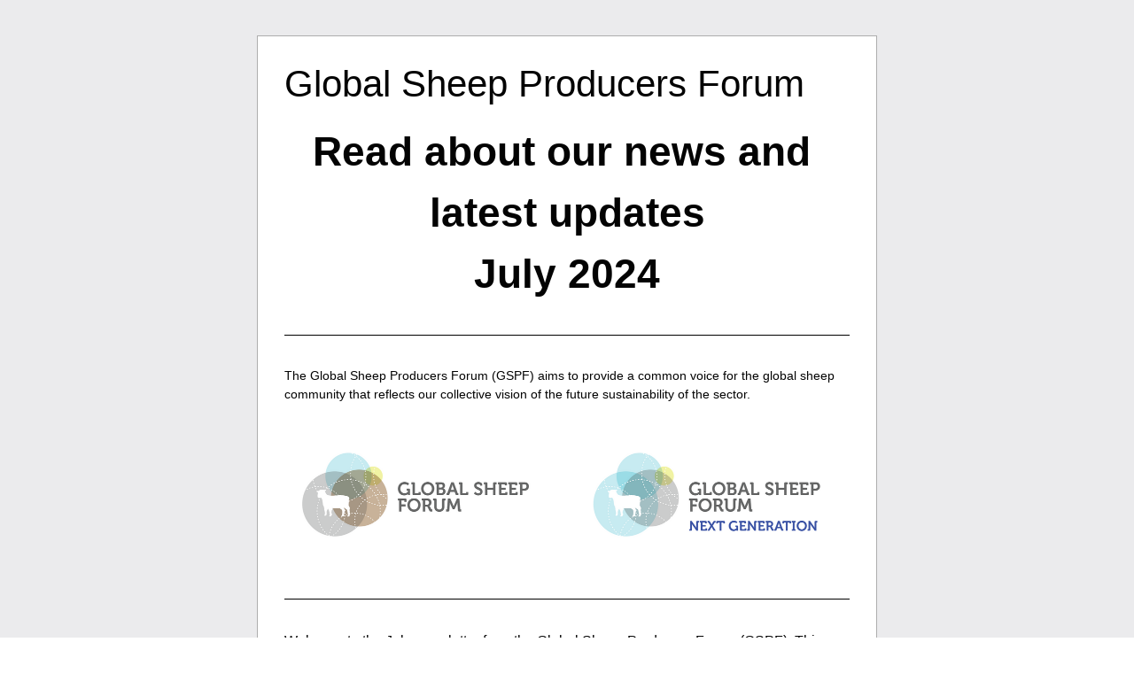

--- FILE ---
content_type: text/html;charset=utf-8
request_url: https://shoutout.wix.com/so/a0P3so2Yw?languageTag=en
body_size: 16025
content:
<!DOCTYPE html>
<html lang="en">
  <head>
    <meta charset="utf-8" />
    <title>Global Sheep Producers Forum Newsletter July 2024</title>
    <meta name="robots" content="noindex" />
    <meta name="viewport" content="width=device-width" />
    <meta http-equiv="X-UA-Compatible" content="IE=edge" />
        <!--facebook meta-tags block-->
<meta property="og:type" content="article" />
<meta property="og:url" content="https://shoutout.wix.com/so/a0P3so2Yw?languageTag=en" />
<meta ng-non-bindable property="og:title" content="Global Sheep Producers Forum" />
<meta ng-non-bindable property="og:description" content="Read about our news and latest updates July 2024" />
<meta property="og:image" content="https://static.wixstatic.com/media/dbbadb_461e80113f824ea580e90ad381529f7e~mv2.png/v1/fit/w_700,h_2000,al_c,q_85/image.jpg" />
<meta property="og:image:url" content="https://static.wixstatic.com/media/dbbadb_461e80113f824ea580e90ad381529f7e~mv2.png/v1/fit/w_700,h_2000,al_c,q_85/image.jpg" />
<!--end of facebook meta-tags block-->
<!--twitter meta-tags block-->
<meta name="twitter:card" value="summary_large_image" />
<meta name="twitter:url" content="https://shoutout.wix.com/so/a0P3so2Yw?languageTag=en" />
<meta ng-non-bindable name="twitter:title" content="Global Sheep Producers Forum" />
<meta ng-non-bindable name="twitter:description" content="Read about our news and latest updates July 2024" />
<meta name="twitter:image" content="https://static.wixstatic.com/media/dbbadb_461e80113f824ea580e90ad381529f7e~mv2.png/v1/fit/w_700,h_2000,al_c,q_85/image.jpg" />
<!--end of twitter meta-tags block-->
    <link href="https://static.parastorage.com/services/third-party/fonts/Helvetica/fontFace.css" rel="stylesheet" crossorigin="anonymous" referrerpolicy="no-referrer" />
    <link href="https://static.parastorage.com/unpkg/@wix/wix-fonts@1.11.0/madefor.min.css" rel="stylesheet" crossorigin="anonymous" referrerpolicy="no-referrer" />
    <link href="//static.parastorage.com/services/wix-emails-viewer/1.1564.0/app.min.css" rel="stylesheet" crossorigin="anonymous" referrerpolicy="no-referrer" />
    <script>
      var __CONFIG__ = {
        experiments: {"specs.so.public.FixButtonTabSelection":"true","specs.so.public.makeVideoPlayerAccessible":"true"},
        userId: '2e977a61-7477-4264-923c-38d36861f77a',
        clientId: '',
        messageId: 'bc01194a-2c28-4fcd-ad62-2ccc521f39a0',
        metaSiteId: '59f0d6c1-2be1-42c0-aca7-749d637d9962',
        userPackage: {"features":{"RemoveWixBranding":true},"isTopTierPackage":false,"billingCycle":{"unit":"MONTH","count":1}},
        siteUrl: 'https://www.globalsheepforum.com/',
        verticalConfigShowAscendAd: true,
        locale: 'en',
        environment: '' || 'production',
        customFonts: null,
      };
    </script>
    <script src="https://static.parastorage.com/unpkg/@sentry/browser@5.30.0/build/bundle.min.js" crossorigin="anonymous" referrerpolicy="no-referrer"></script>
    <script src="//static.parastorage.com/services/wix-emails-viewer/1.1564.0/app-sentry.bundle.min.js" crossorigin="anonymous" referrerpolicy="no-referrer"></script>
    <script src="https://static.parastorage.com/unpkg/react@16.14.0/umd/react.production.min.js" crossorigin="anonymous" referrerpolicy="no-referrer"></script>
    <script src="https://static.parastorage.com/unpkg/react-dom@16.14.0/umd/react-dom.production.min.js" crossorigin="anonymous" referrerpolicy="no-referrer"></script>
    <script src="https://static.parastorage.com/unpkg/lodash@4.17.4/lodash.min.js" crossorigin="anonymous" referrerpolicy="no-referrer"></script>
    <script src="https://static.parastorage.com/unpkg/@wix/video-gallery-sdk@1.0.536/dist/statics/video-gallery-sdk.bundle.min.js" crossorigin="anonymous" referrerpolicy="no-referrer"></script>
    <script src="https://static.parastorage.com/unpkg/@wix/wixmg-player@2.0.233/dist/statics/wixmg-player.bundle.min.js" crossorigin="anonymous" referrerpolicy="no-referrer"></script>
  </head>
  <body>
    <div id="root"></div>
    <script>
      var __CAMPAIGN__ = {"messageId":"bc01194a-2c28-4fcd-ad62-2ccc521f39a0","instanceId":"c34884ba-2ca6-47f9-98d3-49e56c1e3332","data":{"subject":"Global Sheep Producers Forum Newsletter July 2024","preheader":"Thank you to Shearwell Australia for the support of the 2024 Next Generation coming to Australia","image":"https:\/\/static.wixstatic.com\/media\/dbbadb_461e80113f824ea580e90ad381529f7e~mv2.png","composerData":"{\"skin\":{\"name\":\"basic-2\"},\"background\":{\"type\":\"hybrid\",\"data\":{\"color\":{\"value\":\"#ebebed\"},\"image\":{\"url\":\"none\"}}},\"templateId\":\"7a28dd2a-1220-4268-92e0-2d3a9e8088ac\",\"styles\":{\"css\":{\"so-global-p1\":{\"color\":\"#030303\",\"fontFamily\":\"helvetica,sans-serif\",\"lineHeight\":\"1.5\",\"fontSize\":\"16px\",\"fontWeight\":\"\"},\"so-global-region-text-mix\":{\"marginTop\":\"\",\"marginLeft\":\"\",\"paddingRight\":\"\",\"paddingTop\":\"\",\"marginBottom\":\"\",\"paddingBottom\":\"\",\"marginRight\":\"\",\"paddingLeft\":\"\"},\"so-global-error\":{\"color\":\"#d6453d\",\"fontFamily\":\"\",\"lineHeight\":\"\",\"fontSize\":\"\",\"fontWeight\":\"\"},\"so-global-region\":{\"marginTop\":\"\",\"marginLeft\":\"\",\"paddingRight\":\"30px\",\"borderWidth\":\"0px\",\"paddingTop\":\"15px\",\"paddingBottom\":\"15px\",\"marginRight\":\"\",\"paddingLeft\":\"30px\",\"borderColor\":\"transparent\"},\"so-global-region-text\":{},\"so-global-footer-text\":{\"color\":\"#030303\",\"fontFamily\":\"helvetica,sans-serif\",\"lineHeight\":\"1.5\",\"fontSize\":\"12px\",\"fontWeight\":\"\"},\"so-global-image-mix\":{\"boxShadow\":\"\",\"borderWidth\":0,\"borderRadius\":0,\"borderStyle\":\"\",\"borderColor\":\"\"},\"so-global-h1\":{\"color\":\"#030303\",\"fontFamily\":\"helvetica,sans-serif\",\"lineHeight\":\"1.5\",\"fontSize\":\"46px\",\"fontWeight\":\"bold\"},\"so-global-text\":{\"textAlign\":\"center\"},\"so-global-region-mix-left\":{\"paddingRight\":\"18px\"},\"so-global-title\":{\"textTransform\":\"none\",\"fontStyle\":\"\",\"color\":\"#030303\",\"textAlign\":\"center\",\"fontFamily\":\"helvetica,sans-serif\",\"letterSpacing\":\"0\",\"lineHeight\":\"1.3\",\"fontSize\":\"42px\"},\"so-global-background-image\":{\"opacity\":1,\"backgroundSize\":\"\",\"backgroundPosition\":\"center top\"},\"so-global-text-mix\":{\"textAlign\":\"center\"},\"so-global-divider2\":{\"fill\":\"#000000\",\"stroke\":\"#000000\",\"strokeWidth\":0},\"so-global-region-title\":{\"paddingTop\":\"10px\",\"paddingLeft\":\"\",\"paddingRight\":\"\",\"paddingBottom\":\"0px\"},\"so-global-region-mix-separator\":{\"marginBottom\":\"32px\"},\"so-global-divider\":{\"fill\":\"#000000\",\"stroke\":\"#000000\",\"strokeWidth\":0},\"so-global-body\":{\"backgroundColor\":\"rgba(255,255,255,1)\",\"marginTop\":\"\",\"marginLeft\":\"\",\"boxShadow\":\"\",\"paddingRight\":\"\",\"borderWidth\":\"1px\",\"borderRadius\":\"2px\",\"paddingTop\":\"17px\",\"marginBottom\":\"\",\"borderStyle\":\"solid\",\"paddingBottom\":\"20px\",\"marginRight\":\"\",\"opacity\":1,\"maxWidth\":\"700px\",\"paddingLeft\":\"\",\"borderColor\":\"#adadad\"},\"so-global-footer-icon\":{\"fill\":\"#030303\"},\"so-global-region-footer\":{},\"so-global-region-image\":{\"marginLeft\":\"\",\"marginRight\":\"\",\"paddingRight\":\"0px\",\"paddingLeft\":\"0px\"},\"so-global-text a\":{\"color\":\"#109FFF\",\"textDecoration\":\"none\"},\"so-global-h3\":{\"color\":\"#030303\",\"fontFamily\":\"helvetica,sans-serif\",\"lineHeight\":\"1.5\",\"fontSize\":\"20px\",\"fontWeight\":\"\"},\"so-global-a1\":{\"textDecoration\":\"underline\",\"color\":\"#030303\",\"fontFamily\":\"helvetica,sans-serif\",\"lineHeight\":\"1.5\",\"fontSize\":\"14px\",\"fontWeight\":\"\"},\"so-global-region-logo-strip\":{},\"so-global-b2\":{\"backgroundColor\":\"rgba(87,87,87,1)\",\"borderWidth\":0,\"borderRadius\":0,\"color\":\"#ffffff\",\"fontFamily\":\"helvetica,sans-serif\",\"minWidth\":\"\",\"borderStyle\":\"\",\"fontSize\":\"14px\",\"fontWeight\":\"\",\"maxWidth\":\"\",\"borderColor\":\"\"},\"so-global-b1\":{\"backgroundColor\":\"rgba(255,255,255,1)\",\"paddingRight\":\"30px\",\"borderWidth\":\"2px\",\"borderRadius\":\"2px\",\"color\":\"#030303\",\"paddingTop\":\"10px\",\"fontFamily\":\"helvetica,sans-serif\",\"minWidth\":\"140px\",\"borderStyle\":\"solid\",\"paddingBottom\":\"10px\",\"fontSize\":\"18px\",\"fontWeight\":\"\",\"maxWidth\":\"300px\",\"paddingLeft\":\"30px\",\"borderColor\":\"#030303\"},\"so-global-region-button\":{},\"so-global-region-mix\":{},\"so-global-region-logo\":{\"marginTop\":\"15px\",\"paddingRight\":\"0px\",\"paddingTop\":\"15px\",\"paddingBottom\":\"25px\",\"paddingLeft\":\"0px\"},\"so-global-image\":{\"boxShadow\":\"\",\"borderWidth\":0,\"borderRadius\":0,\"borderStyle\":\"\",\"borderColor\":\"\"},\"so-global-p2\":{\"color\":\"#030303\",\"fontFamily\":\"helvetica,sans-serif\",\"lineHeight\":\"1.5\",\"fontSize\":\"14px\",\"fontWeight\":\"\"},\"so-global-region-music\":{},\"so-global-region-divider--decorator\":{\"paddingTop\":\"0px\",\"paddingBottom\":\"0px\",\"paddingLeft\":\"\",\"paddingRight\":\"\"},\"so-global-footer-separator\":{\"borderColor\":\"#cdcdcd\"},\"so-global-region-divider--normal\":{\"paddingTop\":\"0px\",\"paddingBottom\":\"0px\",\"paddingLeft\":\"\",\"paddingRight\":\"\"},\"so-global-region-mix-right\":{\"paddingLeft\":\"18px\"},\"so-global-background-color\":{\"backgroundColor\":\"rgba(255,255,255,1)\"},\"so-global-h2\":{\"color\":\"#030303\",\"fontFamily\":\"helvetica,sans-serif\",\"lineHeight\":\"1.5\",\"fontSize\":\"30px\",\"fontWeight\":\"bold\"},\"so-global-rsvp-response\":{\"backgroundColor\":\"rgba(244,244,244,1)\",\"paddingRight\":\"\",\"paddingTop\":\"\",\"paddingBottom\":\"\",\"paddingLeft\":\"\"},\"so-global-html-background-image\":{\"backgroundRepeat\":\"repeat\"},\"so-global-b1-mix\":{\"backgroundColor\":\"rgba(255,255,255,1)\",\"paddingRight\":\"30px\",\"borderWidth\":\"2px\",\"borderRadius\":\"2px\",\"color\":\"#030303\",\"paddingTop\":\"10px\",\"fontFamily\":\"helvetica,sans-serif\",\"minWidth\":\"140px\",\"borderStyle\":\"solid\",\"paddingBottom\":\"10px\",\"fontSize\":\"18px\",\"fontWeight\":\"\",\"maxWidth\":\"280px\",\"paddingLeft\":\"30px\",\"borderColor\":\"#030303\"},\"so-global-text-mix a\":{\"color\":\"#109FFF\",\"textDecoration\":\"none\"}},\"settings\":{\"image\":{\"url\":\"\/\/static.wixstatic.com\/media\/a306cb_0276ebd3e4bf47c7be005e85aea8fda7~mv2.jpg\"},\"defaultMusicPlayerTheme\":\"light\",\"defaultDecoratorName\":\"divider2\",\"isRtl\":false,\"defaultDividerName\":\"divider1\",\"colors\":[\"#ffffff\",\"#ebebed\",\"#cdcdcd\",\"#030303\",\"#15452b\"],\"logo\":{\"backgroundColor\":\"#ffffff\",\"image\":{\"url\":\"a306cb_cfd657b56a7f472b8cff1b0e2c0373a3~mv2.png\"},\"imageSize\":\"medium\",\"textAlign\":\"center\",\"backgroundSize\":\"strip\",\"opacity\":100},\"backgrounds\":[],\"defaultBackground\":\"\",\"defaultBoxShadow\":\"\"}},\"regions\":[{\"type\":\"text\",\"regionId\":\"08588fe8-8bfb-4ef7-944e-385601393fb8\",\"data\":{\"html\":\"\<p style=\\\"text-align:left\\\"\>Global Sheep Producers Forum \<\/p\>\",\"fonts\":[],\"systemFontsOnly\":false},\"fixed\":true,\"trackedLinkToRegion\":\"https:\/\/globalsheepforum.com\/so\/a0P3so2Yw\/c?w=S9nGFgV4WC35rJidSoTR40dVQzQGcIfYd7-eRL5YNwQ.eyJ1IjoiaHR0cHM6Ly9nbG9iYWxzaGVlcGZvcnVtLmNvbS9zby9hMFAzc28yWXc_bGFuZ3VhZ2VUYWc9ZW4iLCJyIjoiMDg1ODhmZTgtOGJmYi00ZWY3LTk0NGUtMzg1NjAxMzkzZmI4IiwibSI6ImxwIn0\"},{\"type\":\"text\",\"regionId\":\"e61a4bea-27c6-48a1-b90e-c1520b05e7f4\",\"data\":{\"html\":\"\<h1 class=\\\"so-global-h1\\\"\>Read about our news and latest updates\<\/h1\>\<h1 class=\\\"so-global-h1\\\"\>July 2024\<\/h1\>\",\"fonts\":[],\"systemFontsOnly\":true},\"fixed\":false,\"trackedLinkToRegion\":\"https:\/\/globalsheepforum.com\/so\/a0P3so2Yw\/c?w=sbFaLybwiJldH_H4C6IpAeHsNC5q-Mvp6dFUj_0nLIM.eyJ1IjoiaHR0cHM6Ly9nbG9iYWxzaGVlcGZvcnVtLmNvbS9zby9hMFAzc28yWXc_bGFuZ3VhZ2VUYWc9ZW4iLCJyIjoiZTYxYTRiZWEtMjdjNi00OGExLWI5MGUtYzE1MjBiMDVlN2Y0IiwibSI6ImxwIn0\"},{\"type\":\"divider\",\"regionId\":\"b59be6a5-13f0-40f8-ad76-afe16e2e29f6\",\"data\":{\"role\":\"normal\",\"styles\":{}},\"fixed\":false,\"trackedLinkToRegion\":\"https:\/\/globalsheepforum.com\/so\/a0P3so2Yw\/c?w=ABiRLfM7sMZtOnByGDxqpAlt9_LmJg9X6z0-VoXnCzg.eyJ1IjoiaHR0cHM6Ly9nbG9iYWxzaGVlcGZvcnVtLmNvbS9zby9hMFAzc28yWXc_bGFuZ3VhZ2VUYWc9ZW4iLCJyIjoiYjU5YmU2YTUtMTNmMC00MGY4LWFkNzYtYWZlMTZlMmUyOWY2IiwibSI6ImxwIn0\"},{\"type\":\"text\",\"regionId\":\"5c372fcf-fa11-484f-a59d-b38e0abcbcdb\",\"data\":{\"html\":\"\<p style=\\\"text-align:left\\\" class=\\\"so-global-p2\\\"\>The Global Sheep Producers Forum (GSPF) aims to provide a common voice for the global sheep\<\/p\>\<p style=\\\"text-align:left\\\" class=\\\"so-global-p2\\\"\>community that reflects our collective vision of the future sustainability of the sector. \<\/p\>\",\"fonts\":[],\"systemFontsOnly\":true},\"fixed\":false,\"trackedLinkToRegion\":\"https:\/\/globalsheepforum.com\/so\/a0P3so2Yw\/c?w=cR5pKnS8OwbVMgChn7vaCTObrtODVD2OBTMh5Yt3jeM.eyJ1IjoiaHR0cHM6Ly9nbG9iYWxzaGVlcGZvcnVtLmNvbS9zby9hMFAzc28yWXc_bGFuZ3VhZ2VUYWc9ZW4iLCJyIjoiNWMzNzJmY2YtZmExMS00ODRmLWE1OWQtYjM4ZTBhYmNiY2RiIiwibSI6ImxwIn0\"},{\"type\":\"image\",\"regionId\":\"324c3234-e463-4e6e-a4d4-3b768f635388\",\"data\":{\"url\":\"https:\/\/static.wixstatic.com\/media\/dbbadb_461e80113f824ea580e90ad381529f7e~mv2.png\",\"relativeUri\":\"dbbadb_461e80113f824ea580e90ad381529f7e~mv2.png\",\"imageLink\":\"https:\/\/globalsheepforum.com\/so\/a0P3so2Yw\/c?w=B4MYluelDJ0cV_fMQlsxzwPoV7wS_sWTXQAGNYnhTgI.eyJ1IjoiaHR0cHM6Ly93d3cuZ2xvYmFsc2hlZXBmb3J1bS5jb20vIiwiciI6IjMyNGMzMjM0LWU0NjMtNGU2ZS1hNGQ0LTNiNzY4ZjYzNTM4OCIsIm0iOiJscCJ9\",\"role\":\"\",\"thumbnailUrl\":\"\",\"width\":2158,\"height\":574,\"styles\":{\"region\":{\"paddingTop\":\"0px\",\"paddingBottom\":\"0px\"}}},\"fixed\":false,\"trackedLinkToRegion\":\"https:\/\/globalsheepforum.com\/so\/a0P3so2Yw\/c?w=X0t_4PzhWvgFXBerAj7GfASIjDVtplhbH4O9NHasNAs.eyJ1IjoiaHR0cHM6Ly9nbG9iYWxzaGVlcGZvcnVtLmNvbS9zby9hMFAzc28yWXc_bGFuZ3VhZ2VUYWc9ZW4iLCJyIjoiMzI0YzMyMzQtZTQ2My00ZTZlLWE0ZDQtM2I3NjhmNjM1Mzg4IiwibSI6ImxwIn0\"},{\"type\":\"divider\",\"regionId\":\"46d5556a-4ad0-4402-8cd6-1e9573f79ed1\",\"data\":{\"role\":\"normal\",\"styles\":{}},\"fixed\":false,\"trackedLinkToRegion\":\"https:\/\/globalsheepforum.com\/so\/a0P3so2Yw\/c?w=bGlMbwmg9W205yeShk75qUnX4Mp3qIX1fbhMuf_Izrw.eyJ1IjoiaHR0cHM6Ly9nbG9iYWxzaGVlcGZvcnVtLmNvbS9zby9hMFAzc28yWXc_bGFuZ3VhZ2VUYWc9ZW4iLCJyIjoiNDZkNTU1NmEtNGFkMC00NDAyLThjZDYtMWU5NTczZjc5ZWQxIiwibSI6ImxwIn0\"},{\"type\":\"text\",\"regionId\":\"2bc6a43b-5a0a-4731-be50-412b78d5e2c0\",\"data\":{\"html\":\"\<p style=\\\"text-align:left\\\"\>Welcome to the July newsletter from the Global Sheep Producers Forum (GSPF). This edition we introduce you to the rest of the 2024 Next Generation Cohort - If you missed the GSPF June edition you can access that \<a target=\\\"_blank\\\" href=\\\"https:\/\/globalsheepforum.com\/so\/a0P3so2Yw\/c?w=n2pQpISNIkYC9zQmEkC8QNPpt_g5gSz7psn06rZmGr0.eyJ1IjoiaHR0cHM6Ly9zaG91dG91dC53aXguY29tL3NvLzlkUDBBUHBKWD9sYW5ndWFnZVRhZz1lbiIsInIiOiIyYmM2YTQzYi01YTBhLTQ3MzEtYmU1MC00MTJiNzhkNWUyYzAiLCJtIjoibHAifQ\\\" rel=\\\"noopener noreferrer\\\"\>here\<\/a\>.\<\/p\>\<p style=\\\"text-align:left\\\"\> \<\/p\>\<p style=\\\"text-align:left\\\"\>Our 2024 Next Generation (Next Gen) Cohort are packing and getting ready to come to Australia next month to be immersed in the Australian sheep industry. The Next Generation program aims to form a global network of likeminded sheep producers who can exchange ideas, share knowledge and contribute to the development of industry initiatives. We would like to thank and acknowledge \<a target=\\\"_blank\\\" href=\\\"https:\/\/globalsheepforum.com\/so\/a0P3so2Yw\/c?w=mTHrHmk28iSMrKgwufblqJjxUDiIKwQNimNOjzTqjs4.eyJ1IjoiaHR0cHM6Ly93d3cuc2hlYXJ3ZWxsLmNvbS5hdS8iLCJyIjoiMmJjNmE0M2ItNWEwYS00NzMxLWJlNTAtNDEyYjc4ZDVlMmMwIiwibSI6ImxwIn0\\\" rel=\\\"noopener noreferrer\\\"\>Shearwell Australia\<\/a\> for their support of the Next Generation Cohort \<\/p\>\<p style=\\\"text-align:left\\\"\> \<\/p\>\<p style=\\\"text-align:left\\\"\>We have released the latest Next Gen podcast featuring UK Young Producer Emily Jones which are hosted by \<a target=\\\"_blank\\\" href=\\\"https:\/\/globalsheepforum.com\/so\/a0P3so2Yw\/c?w=7RLfSQnYtW2khhCyJp5w_obcEwN3fCD_p8BYE-w028M.[base64]\\\" rel=\\\"noopener noreferrer\\\"\>Behind the Collective\<\/a\>. Enjoy!\<\/p\>\",\"fonts\":[],\"systemFontsOnly\":true},\"fixed\":false,\"trackedLinkToRegion\":\"https:\/\/globalsheepforum.com\/so\/a0P3so2Yw\/c?w=79tnrotMtYfLwrukvuFpFH3MYW-GZ-RznOCxLVNPnEE.eyJ1IjoiaHR0cHM6Ly9nbG9iYWxzaGVlcGZvcnVtLmNvbS9zby9hMFAzc28yWXc_bGFuZ3VhZ2VUYWc9ZW4iLCJyIjoiMmJjNmE0M2ItNWEwYS00NzMxLWJlNTAtNDEyYjc4ZDVlMmMwIiwibSI6ImxwIn0\"},{\"type\":\"divider\",\"regionId\":\"67d4324d-87b1-45ac-ac30-302950096ab5\",\"data\":{\"role\":\"normal\",\"styles\":{}},\"fixed\":false,\"trackedLinkToRegion\":\"https:\/\/globalsheepforum.com\/so\/a0P3so2Yw\/c?w=aXCpVjtnVOOezrDc_wDNLDmZajMCJOa2MdqE7bHF_rk.eyJ1IjoiaHR0cHM6Ly9nbG9iYWxzaGVlcGZvcnVtLmNvbS9zby9hMFAzc28yWXc_bGFuZ3VhZ2VUYWc9ZW4iLCJyIjoiNjdkNDMyNGQtODdiMS00NWFjLWFjMzAtMzAyOTUwMDk2YWI1IiwibSI6ImxwIn0\"},{\"type\":\"text\",\"regionId\":\"e080f41b-5962-4135-a4ed-4f9af7f394e5\",\"data\":{\"html\":\"\<p class=\\\"so-global-h2\\\"\>Listen to the latest Next Generation Podcast \<\/p\>\",\"fonts\":[],\"systemFontsOnly\":true},\"fixed\":false,\"trackedLinkToRegion\":\"https:\/\/globalsheepforum.com\/so\/a0P3so2Yw\/c?w=YNn5zMcffuGMJcLBdlyGCx_p2XjmnJSnnO6K9GUAn-Q.eyJ1IjoiaHR0cHM6Ly9nbG9iYWxzaGVlcGZvcnVtLmNvbS9zby9hMFAzc28yWXc_bGFuZ3VhZ2VUYWc9ZW4iLCJyIjoiZTA4MGY0MWItNTk2Mi00MTM1LWE0ZWQtNGY5YWY3ZjM5NGU1IiwibSI6ImxwIn0\"},{\"type\":\"text\",\"regionId\":\"8d1e101b-90ae-478a-8f4c-5735bc605762\",\"data\":{\"html\":\"\<p style=\\\"text-align:left\\\"\>\<a target=\\\"_blank\\\" href=\\\"https:\/\/globalsheepforum.com\/so\/a0P3so2Yw\/c?w=3srgwgmBTpETqc_qv8vBtK2_SIX45O-Q59PevYAI2ME.eyJ1IjoiaHR0cHM6Ly9hZ3dhdGNoZXJzLnBvZGJlYW4uY29tLyIsInIiOiI4ZDFlMTAxYi05MGFlLTQ3OGEtOGY0Yy01NzM1YmM2MDU3NjIiLCJtIjoibHAifQ\\\" rel=\\\"noopener noreferrer\\\"\>\<span style=\\\"text-decoration:underline\\\"\>Behind the Collective\<\/span\>\<\/a\> speaks with Emily Jones, UK featured Young Producer \<\/p\>\",\"fonts\":[],\"systemFontsOnly\":true},\"fixed\":false,\"trackedLinkToRegion\":\"https:\/\/globalsheepforum.com\/so\/a0P3so2Yw\/c?w=pb3l-dZQdqIZ8Z99jq8gCFMCBC9REmrpwxXjdScXoiM.eyJ1IjoiaHR0cHM6Ly9nbG9iYWxzaGVlcGZvcnVtLmNvbS9zby9hMFAzc28yWXc_bGFuZ3VhZ2VUYWc9ZW4iLCJyIjoiOGQxZTEwMWItOTBhZS00NzhhLThmNGMtNTczNWJjNjA1NzYyIiwibSI6ImxwIn0\"},{\"type\":\"mix\",\"regionId\":\"a1479922-3095-4fe9-aa2c-5f9d9f3056e6\",\"data\":{\"layout\":{\"rows\":[{\"columns\":[{\"width\":0,\"regionIds\":[\"08c00f4b-25c5-4b21-c5b3-d2cc1ffc8173\"]},{\"width\":0,\"regionIds\":[\"1138e6ca-426a-468d-8438-cceb2162f7d2\",\"4c38a1a0-d864-476f-4f1b-1bd91b6dbdb4\"]}]}]},\"regions\":[{\"type\":\"image\",\"regionId\":\"08c00f4b-25c5-4b21-c5b3-d2cc1ffc8173\",\"data\":{\"url\":\"https:\/\/static.wixstatic.com\/media\/dbbadb_f1e24bdc969d438e893d61898b0883fd~mv2.jpg\",\"relativeUri\":\"dbbadb_f1e24bdc969d438e893d61898b0883fd~mv2.jpg\",\"imageLink\":\"https:\/\/globalsheepforum.com\/so\/a0P3so2Yw\/c?w=L32olUlLLvCRmqUgQhmqj6gjJ8SNdUxUwLVe5Vs0uDQ.eyJ1IjoiaHR0cHM6Ly93d3cuZ2xvYmFsc2hlZXBmb3J1bS5jb20vbmV4dGdlbjIwMjJwb2RjYXN0cyIsInIiOiJhMTQ3OTkyMi0zMDk1LTRmZTktYWEyYy01ZjlkOWYzMDU2ZTYiLCJtIjoibHAifQ\",\"role\":\"\",\"thumbnailUrl\":\"\",\"width\":329,\"height\":426}},{\"type\":\"text\",\"regionId\":\"1138e6ca-426a-468d-8438-cceb2162f7d2\",\"data\":{\"html\":\"\<div class=\\\"so-global-p1\\\"\>\<p\>The Next Generation Global Sheep Forum has come out of a group of international sheep producer organisations American Lamb Board, Beef &#43; Lamb New Zealand, British National Sheep Association, Canadian Sheep Federation, National Sheep Association, National Wool Growers’ Association of South Africa and Sheep Producers Australia.\<\/p\>\<p\>  \<\/p\>\<p\>One of its purposes is to share information and support sheep farming around the world. One way we aim to do this is by connecting young farmers through a live podcast which is hosted by \<a target=\\\"_blank\\\" href=\\\"https:\/\/globalsheepforum.com\/so\/a0P3so2Yw\/c?w=bd-k_0gj09TUyRFUY4vDwg7qMDGN6UpU-No5Jc0296o.eyJ1IjoiaHR0cHM6Ly93d3cudGhlbGl2ZXN0b2NrY29sbGVjdGl2ZS5jb20uYXUvcG9kY2FzdCIsInIiOiJhMTQ3OTkyMi0zMDk1LTRmZTktYWEyYy01ZjlkOWYzMDU2ZTYiLCJtIjoibHAifQ\\\" rel=\\\"noopener noreferrer\\\"\>\<span style=\\\"text-decoration:underline\\\"\>Behind the Collective\<\/span\>\<\/a\>. \<\/p\>\<\/div\>\",\"fonts\":[],\"systemFontsOnly\":true}},{\"type\":\"button\",\"regionId\":\"4c38a1a0-d864-476f-4f1b-1bd91b6dbdb4\",\"data\":{\"url\":\"https:\/\/globalsheepforum.com\/so\/a0P3so2Yw\/c?w=ZjYuChn5IQdimUpClZUNBAMP9ngD2gMy7rDwALYA9vM.eyJ1IjoiaHR0cHM6Ly9yc3MuY29tL3BvZGNhc3RzL2xpdmVzdG9ja2xlYWRlcnMvMTU1MDk1MC8iLCJyIjoiYTE0Nzk5MjItMzA5NS00ZmU5LWFhMmMtNWY5ZDlmMzA1NmU2IiwibSI6ImxwIn0\",\"filename\":\"\",\"label\":\"Listen to the Podcast here\",\"linkType\":\"web\",\"styles\":{\"main\":{},\"region\":{}}}}],\"noWrap\":false},\"fixed\":false,\"trackedLinkToRegion\":\"https:\/\/globalsheepforum.com\/so\/a0P3so2Yw\/c?w=s0dl2eF_VXYIRIZIyvMIGNhJtb_atkBpf9KPZ-ixuF0.eyJ1IjoiaHR0cHM6Ly9nbG9iYWxzaGVlcGZvcnVtLmNvbS9zby9hMFAzc28yWXc_bGFuZ3VhZ2VUYWc9ZW4iLCJyIjoiYTE0Nzk5MjItMzA5NS00ZmU5LWFhMmMtNWY5ZDlmMzA1NmU2IiwibSI6ImxwIn0\"},{\"type\":\"divider\",\"regionId\":\"50d4af7a-ed8e-446b-9a37-7b10a7df6760\",\"data\":{\"role\":\"normal\",\"styles\":{}},\"fixed\":false,\"trackedLinkToRegion\":\"https:\/\/globalsheepforum.com\/so\/a0P3so2Yw\/c?w=BCdmEFNCM3XTx3s8HLNG5iUI99yXUvKfzO26yeAjfYs.eyJ1IjoiaHR0cHM6Ly9nbG9iYWxzaGVlcGZvcnVtLmNvbS9zby9hMFAzc28yWXc_bGFuZ3VhZ2VUYWc9ZW4iLCJyIjoiNTBkNGFmN2EtZWQ4ZS00NDZiLTlhMzctN2IxMGE3ZGY2NzYwIiwibSI6ImxwIn0\"},{\"type\":\"text\",\"regionId\":\"6aaa1127-2e57-4c27-ae2b-a04a0fd00255\",\"data\":{\"html\":\"\<h1 style=\\\"font-size:24px\\\" class=\\\"so-global-h1\\\"\>\<span style=\\\"font-size:24px\\\"\>Meet the rest of our 2024 Next Gen Cohort\<\/span\>\<\/h1\>\",\"fonts\":[],\"systemFontsOnly\":true},\"fixed\":false,\"trackedLinkToRegion\":\"https:\/\/globalsheepforum.com\/so\/a0P3so2Yw\/c?w=a6pwBv7IPieTWAMoJ8xEqMFCEYduTKkHmnAGVg8YSdU.eyJ1IjoiaHR0cHM6Ly9nbG9iYWxzaGVlcGZvcnVtLmNvbS9zby9hMFAzc28yWXc_bGFuZ3VhZ2VUYWc9ZW4iLCJyIjoiNmFhYTExMjctMmU1Ny00YzI3LWFlMmItYTA0YTBmZDAwMjU1IiwibSI6ImxwIn0\"},{\"type\":\"mix\",\"regionId\":\"c8f58c57-6c30-42f2-be41-ae8f4458f4fe\",\"data\":{\"layout\":{\"rows\":[{\"columns\":[{\"width\":50,\"regionIds\":[\"63d7ffd3-68ee-4d82-b4f9-83fdf5dd3a6d\"]},{\"width\":50,\"regionIds\":[\"9b4d51f5-9e28-4f71-d2bb-435075dc6c3f\"]}]}]},\"regions\":[{\"type\":\"image\",\"regionId\":\"63d7ffd3-68ee-4d82-b4f9-83fdf5dd3a6d\",\"data\":{\"url\":\"https:\/\/static.wixstatic.com\/media\/dbbadb_cfe409630c6140738099dabf573126a8~mv2.jpg\",\"relativeUri\":\"dbbadb_cfe409630c6140738099dabf573126a8~mv2.jpg\",\"imageLink\":\"\",\"role\":\"\",\"thumbnailUrl\":\"\",\"width\":1542,\"height\":2056}},{\"type\":\"text\",\"regionId\":\"9b4d51f5-9e28-4f71-d2bb-435075dc6c3f\",\"data\":{\"html\":\"\<div class=\\\"so-global-p1\\\"\>\<p\>\<span style=\\\"font-weight:bold\\\"\>Ed Brant United Kingdom\<\/span\>\<\/p\>\<p\>\<span style=\\\"font-family:&#39;helvetica&#39; , sans-serif\\\"\>Ed lives and farms in Lincolnshire, mainly an arable area on the east coast. Since 2016 he has been building up the sheep numbers in two performance recorded flocks (terminal and maternal) producing breeding rams. He is increasing sheep numbers, using them as an arable break crop driven by declining soil quality, weed, pest and disease pressure. Ed is passionate about the industry and always on the lookout how he can adapt and improve. From 2019-2021 Ed worked for the UK’s genetic evaluation service provider Signet, and shortly after joined the NSA’s Next generation program in 2022. \<\/span\> \<\/p\>\<\/div\>\",\"fonts\":[\"helvetica\"],\"systemFontsOnly\":true}}],\"noWrap\":false,\"styles\":{\"region\":{}}},\"fixed\":false,\"trackedLinkToRegion\":\"https:\/\/globalsheepforum.com\/so\/a0P3so2Yw\/c?w=Rfx5FXPr2d2tcuhC2k7fxTySJl_rT38ad3WZLvuYy9g.eyJ1IjoiaHR0cHM6Ly9nbG9iYWxzaGVlcGZvcnVtLmNvbS9zby9hMFAzc28yWXc_bGFuZ3VhZ2VUYWc9ZW4iLCJyIjoiYzhmNThjNTctNmMzMC00MmYyLWJlNDEtYWU4ZjQ0NThmNGZlIiwibSI6ImxwIn0\"},{\"type\":\"mix\",\"regionId\":\"fc31df28-3f67-4785-a2db-faf93a517a61\",\"data\":{\"layout\":{\"rows\":[{\"columns\":[{\"width\":50,\"regionIds\":[\"04bb7670-6dc8-4cd0-7995-cbb3ad461357\"]},{\"width\":50,\"regionIds\":[\"dc16f3ff-7fe7-4fb2-1cbd-d08b8353e7f6\"]}]}]},\"regions\":[{\"type\":\"text\",\"regionId\":\"04bb7670-6dc8-4cd0-7995-cbb3ad461357\",\"data\":{\"html\":\"\<div class=\\\"so-global-p1\\\"\>\<p\>\<span style=\\\"font-weight:bold\\\"\>Alanah Boxall Australia\<\/span\>\<\/p\>\<p\>Alanah lives, breathes, and works all thing&#39;s agriculture and at 22 years old she wouldn’t have it any other way. Alanah is a passionate advocate for the sheep and wool industry and enjoys showcasing this through an Instagram page called “The Sheepgirls”, where with her sister Haylee shine a light on relevant topics that are fundamental to our industry. I am currently based on my family farm ‘Riverview’ where I am busy renovating the original cottage on our small sheep and wool property in Arthur River within the Wheatbelt of Western Australia, I also work for Elders Rural Services in rural products and am completing a Bachelor&#39;s of Agricultural Science through the University of New England. \<\/p\>\<\/div\>\",\"fonts\":[],\"systemFontsOnly\":true}},{\"type\":\"image\",\"regionId\":\"dc16f3ff-7fe7-4fb2-1cbd-d08b8353e7f6\",\"data\":{\"url\":\"https:\/\/static.wixstatic.com\/media\/dbbadb_0d1c61350f794685abba8d5d53ea49b9~mv2.jpg\",\"relativeUri\":\"dbbadb_0d1c61350f794685abba8d5d53ea49b9~mv2.jpg\",\"imageLink\":\"\",\"role\":\"\",\"thumbnailUrl\":\"\",\"width\":2316,\"height\":3088}}],\"noWrap\":false,\"styles\":{\"region\":{}}},\"fixed\":false,\"trackedLinkToRegion\":\"https:\/\/globalsheepforum.com\/so\/a0P3so2Yw\/c?w=ASttpO4zxUaRI_e3xxflBG6Q0NBFO2bvco4zBusjdO0.eyJ1IjoiaHR0cHM6Ly9nbG9iYWxzaGVlcGZvcnVtLmNvbS9zby9hMFAzc28yWXc_bGFuZ3VhZ2VUYWc9ZW4iLCJyIjoiZmMzMWRmMjgtM2Y2Ny00Nzg1LWEyZGItZmFmOTNhNTE3YTYxIiwibSI6ImxwIn0\"},{\"type\":\"mix\",\"regionId\":\"15c32705-640b-42b9-a633-6dc569be58ba\",\"data\":{\"layout\":{\"rows\":[{\"columns\":[{\"width\":50,\"regionIds\":[\"08348674-d0b3-410f-8223-dea102332db6\"]},{\"width\":50,\"regionIds\":[\"859d39b4-692b-4ed9-8991-7226d16465e0\"]}]}]},\"regions\":[{\"type\":\"image\",\"regionId\":\"08348674-d0b3-410f-8223-dea102332db6\",\"data\":{\"url\":\"https:\/\/static.wixstatic.com\/media\/dbbadb_a35c404d9a4049ad9c4ca664d98f4b15~mv2.jpg\",\"relativeUri\":\"dbbadb_a35c404d9a4049ad9c4ca664d98f4b15~mv2.jpg\",\"imageLink\":\"\",\"role\":\"\",\"thumbnailUrl\":\"\",\"width\":3751,\"height\":5626}},{\"type\":\"text\",\"regionId\":\"859d39b4-692b-4ed9-8991-7226d16465e0\",\"data\":{\"html\":\"\<div class=\\\"so-global-p1\\\"\>\<p\>\<span style=\\\"font-weight:bold\\\"\>Kyle Hurley United States\<\/span\>\<\/p\>\<p\>\<span style=\\\"font-size:16px\\\"\>From a young age, Kyle had a passion to work with and produce sheep. As his commercial operation grew, he surrounded himself with successful producers and leaders in the industry which led him to join the Pipestone Lamb and Wool program. Having those relationships helped him grow from a 250 head ewe flock to a 600 head and rapidly growing ewe flock. Kyle started &#34;Pro-Ewe Genetics&#34;, a small flock of 100 purebred Polypays and he enrolled them into NSIP. By joining NSIP he has met several smaller producers that share the passion to produce better breeding stock each year. Kyle is active on social media and his Facebook page called &#34;Hurley Polypay Sheep Farm” posts pictures and videos of what is going on at our farm.\<\/span\>\<\/p\>\<\/div\>\",\"fonts\":[],\"systemFontsOnly\":true}}],\"noWrap\":false,\"styles\":{\"region\":{}}},\"fixed\":false,\"trackedLinkToRegion\":\"https:\/\/globalsheepforum.com\/so\/a0P3so2Yw\/c?w=CUbGbS9NIeiEF0DzXAG5dlC6gI89fb_w3peB0gH4t2c.eyJ1IjoiaHR0cHM6Ly9nbG9iYWxzaGVlcGZvcnVtLmNvbS9zby9hMFAzc28yWXc_bGFuZ3VhZ2VUYWc9ZW4iLCJyIjoiMTVjMzI3MDUtNjQwYi00MmI5LWE2MzMtNmRjNTY5YmU1OGJhIiwibSI6ImxwIn0\"},{\"type\":\"mix\",\"regionId\":\"2ebaa48f-91e4-4f0c-b8db-03e60b4da53c\",\"data\":{\"layout\":{\"rows\":[{\"columns\":[{\"width\":50,\"regionIds\":[\"db5c8ad6-b185-4a03-74c8-9d271f5de7bb\"]},{\"width\":50,\"regionIds\":[\"3dd73bfb-e263-4e1e-0f82-1893eca02982\"]}]}]},\"regions\":[{\"type\":\"image\",\"regionId\":\"db5c8ad6-b185-4a03-74c8-9d271f5de7bb\",\"data\":{\"url\":\"https:\/\/static.wixstatic.com\/media\/dbbadb_eac28b4a4b2c4b03a208b3cc05ce69ae~mv2.jpg\",\"relativeUri\":\"dbbadb_eac28b4a4b2c4b03a208b3cc05ce69ae~mv2.jpg\",\"imageLink\":\"\",\"role\":\"\",\"thumbnailUrl\":\"\",\"width\":827,\"height\":1103}},{\"type\":\"text\",\"regionId\":\"3dd73bfb-e263-4e1e-0f82-1893eca02982\",\"data\":{\"html\":\"\<div class=\\\"so-global-p1\\\"\>\<p\>\<span style=\\\"font-weight:bold\\\"\>Tiffany Davey Australia\<\/span\>\<\/p\>\<p\>Tiffany (Tiff) hails from the Central Wheatbelt in Western Australia, where she has cultivated a diverse career around the globe. With a deep-seated passion for agriculture and a commitment to regional Australia, Tiffany is an accredited Live Export stockwoman, undertaking voyages to the Middle East since 2019. She is at the early stages of wearing the farmer hat establishing her own business, marketing produce directly to the consumer. Tiffany is also a storyteller, event and project coordinator, writing and working for different not for profits across Australia.\<\/p\>\<\/div\>\",\"fonts\":[],\"systemFontsOnly\":true}}],\"noWrap\":false,\"styles\":{\"region\":{}}},\"fixed\":false,\"trackedLinkToRegion\":\"https:\/\/globalsheepforum.com\/so\/a0P3so2Yw\/c?w=1yyGHi-lRRLrGiU1_P1lbSoX6rLpHOOfXOV9rXPVP1U.eyJ1IjoiaHR0cHM6Ly9nbG9iYWxzaGVlcGZvcnVtLmNvbS9zby9hMFAzc28yWXc_bGFuZ3VhZ2VUYWc9ZW4iLCJyIjoiMmViYWE0OGYtOTFlNC00ZjBjLWI4ZGItMDNlNjBiNGRhNTNjIiwibSI6ImxwIn0\"},{\"type\":\"mix\",\"regionId\":\"ee657980-e15f-4a62-a42d-6bc47177d3fe\",\"data\":{\"layout\":{\"rows\":[{\"columns\":[{\"width\":50,\"regionIds\":[\"11b1cd1b-df28-41d6-dd24-99a631d9a2f7\"]},{\"width\":50,\"regionIds\":[\"4a478f81-3af9-44f2-6911-bf7a53b3a23f\"]}]}]},\"regions\":[{\"type\":\"text\",\"regionId\":\"11b1cd1b-df28-41d6-dd24-99a631d9a2f7\",\"data\":{\"html\":\"\<div class=\\\"so-global-p1\\\"\>\<p\>\<span style=\\\"font-weight:bold\\\"\>Katie Evans United Kingdom \<\/span\>\<\/p\>\<p\>\<span style=\\\"font-size:16px\\\"\>Katie is a sheep and beef farmer from Norfolk in the East of England. Katie graduated from Harper Adam’s University with a BSc degree in Agriculture in 2019. Since then, she has been working full time on her home farm, managing a flock of 700 pedigree performance recorded lleyns. They also have a flock of composite shedding sheep and a native breed flock of Hebrideans. Separate to the breeding stock we run a store lamb finishing business throughout the winter which buys in 4000-6000 lambs a year, finishing them on arable brassicas and cover crops across Norfolk and Lincolnshire.\<\/span\>\<\/p\>\<\/div\>\",\"fonts\":[],\"systemFontsOnly\":true}},{\"type\":\"image\",\"regionId\":\"4a478f81-3af9-44f2-6911-bf7a53b3a23f\",\"data\":{\"url\":\"https:\/\/static.wixstatic.com\/media\/dbbadb_7ac02a5da5c548aabe6ff99155458894~mv2.jpg\",\"relativeUri\":\"dbbadb_7ac02a5da5c548aabe6ff99155458894~mv2.jpg\",\"imageLink\":\"\",\"role\":\"\",\"thumbnailUrl\":\"\",\"width\":1688,\"height\":2250}}],\"noWrap\":false,\"styles\":{\"region\":{}}},\"fixed\":false,\"trackedLinkToRegion\":\"https:\/\/globalsheepforum.com\/so\/a0P3so2Yw\/c?w=xoOOvolbrh5or_V47ezWr_vMXIKY4-kr4CipIy14OTk.eyJ1IjoiaHR0cHM6Ly9nbG9iYWxzaGVlcGZvcnVtLmNvbS9zby9hMFAzc28yWXc_bGFuZ3VhZ2VUYWc9ZW4iLCJyIjoiZWU2NTc5ODAtZTE1Zi00YTYyLWE0MmQtNmJjNDcxNzdkM2ZlIiwibSI6ImxwIn0\"},{\"type\":\"mix\",\"regionId\":\"d4a91556-f96e-48a9-9c1e-668f348e3a72\",\"data\":{\"layout\":{\"rows\":[{\"columns\":[{\"width\":50,\"regionIds\":[\"c52b2360-45f8-450b-b656-0d2a0502cee1\"]},{\"width\":50,\"regionIds\":[\"a1c8411f-2301-4d83-b71c-257a948b54d3\"]}]}]},\"regions\":[{\"type\":\"image\",\"regionId\":\"c52b2360-45f8-450b-b656-0d2a0502cee1\",\"data\":{\"url\":\"https:\/\/static.wixstatic.com\/media\/dbbadb_542b4bf338a149a1af5e9356d674a0b7~mv2.jpg\",\"relativeUri\":\"dbbadb_542b4bf338a149a1af5e9356d674a0b7~mv2.jpg\",\"imageLink\":\"\",\"role\":\"\",\"thumbnailUrl\":\"\",\"width\":771,\"height\":1029}},{\"type\":\"text\",\"regionId\":\"a1c8411f-2301-4d83-b71c-257a948b54d3\",\"data\":{\"html\":\"\<div class=\\\"so-global-p1\\\"\>\<p\>\<span style=\\\"font-weight:bold\\\"\>Isaac Matchett United States\<\/span\>\<\/p\>\<p\>\<span style=\\\"font-size:16px\\\"\>Isaac’s family transitioned from raising turkeys to sheep in the mid-1950s. Having been around sheep his entire life, he knew at a very young age that hid career ambitions were rooted in agriculture with his true passion and interest being in sheep production. Growing up, Matchett Sheep Farm maintained between 100 and 140 ewes and farmed 90 to 100 acres, growing hay, pasture, and some small grains. However, by 2020 Issaac has significantly grown and improved the efficiency of the operation and they now lamb 2000 ewes and farm over 1400 acres growing pasture, alfalfa, corn and barley.\<\/span\>\<\/p\>\<\/div\>\",\"fonts\":[],\"systemFontsOnly\":true}}],\"noWrap\":false,\"styles\":{\"region\":{}}},\"fixed\":false,\"trackedLinkToRegion\":\"https:\/\/globalsheepforum.com\/so\/a0P3so2Yw\/c?w=RyUEf1hBfrfumPyPp3QnkDvlbKi4hrgzWPKe8i5hYH4.eyJ1IjoiaHR0cHM6Ly9nbG9iYWxzaGVlcGZvcnVtLmNvbS9zby9hMFAzc28yWXc_bGFuZ3VhZ2VUYWc9ZW4iLCJyIjoiZDRhOTE1NTYtZjk2ZS00OGE5LTljMWUtNjY4ZjM0OGUzYTcyIiwibSI6ImxwIn0\"},{\"type\":\"mix\",\"regionId\":\"afafd2fb-1918-43b6-b8f1-ca35bd540aaa\",\"data\":{\"layout\":{\"rows\":[{\"columns\":[{\"width\":50,\"regionIds\":[\"1ec2552b-1f86-4d17-99ba-d2670ab0831e\"]},{\"width\":50,\"regionIds\":[\"7828ab51-66b8-4edb-b5aa-ad8a3042ecf4\"]}]}]},\"regions\":[{\"type\":\"text\",\"regionId\":\"1ec2552b-1f86-4d17-99ba-d2670ab0831e\",\"data\":{\"html\":\"\<div class=\\\"so-global-p1\\\"\>\<p\>\<span style=\\\"font-weight:bold\\\"\>Matthew Francisco Canada\<\/span\>\<\/p\>\<p\>\<span style=\\\"font-size:16px\\\"\>Matt Francisco farms and jointly operates Maple Hill Farm located in Rockwood, Ontario, Canada. Matt entered the sheep industry in 2014 with 40 polled Dorset ewes. Matt and his partner started expanding their business and have gradually grown their ewe flock to 350 ewes with plans to be over 400 in 2023 and grow to 500-600 ewes in the next 2-3 years. They are focused on a year-round lambing program lambing every 6 weeks. They take pride in producing a high-quality heavy lamb at 100lbs for their local market in Toronto. They have more recently ventured into direct marketing meats including pork, chicken, turkey and lamb as a way to diversify our business. \<\/span\>\<\/p\>\<\/div\>\",\"fonts\":[],\"systemFontsOnly\":true}},{\"type\":\"image\",\"regionId\":\"7828ab51-66b8-4edb-b5aa-ad8a3042ecf4\",\"data\":{\"url\":\"https:\/\/static.wixstatic.com\/media\/dbbadb_d1bc8c5cc1bf4e41be1281434909d38b~mv2.jpe\",\"relativeUri\":\"dbbadb_d1bc8c5cc1bf4e41be1281434909d38b~mv2.jpe\",\"imageLink\":\"\",\"role\":\"\",\"thumbnailUrl\":\"\",\"width\":1500,\"height\":2000}}],\"noWrap\":false,\"styles\":{\"region\":{}}},\"fixed\":false,\"trackedLinkToRegion\":\"https:\/\/globalsheepforum.com\/so\/a0P3so2Yw\/c?w=seJh9Ya8CwL1eC6PaljJs1pbELJzCNdpJ9daHLyF2Q0.eyJ1IjoiaHR0cHM6Ly9nbG9iYWxzaGVlcGZvcnVtLmNvbS9zby9hMFAzc28yWXc_bGFuZ3VhZ2VUYWc9ZW4iLCJyIjoiYWZhZmQyZmItMTkxOC00M2I2LWI4ZjEtY2EzNWJkNTQwYWFhIiwibSI6ImxwIn0\"},{\"type\":\"mix\",\"regionId\":\"8de8ee24-2d30-4ffe-b61f-778f9f9d599e\",\"data\":{\"layout\":{\"rows\":[{\"columns\":[{\"width\":50,\"regionIds\":[\"0ad51bcf-2847-489a-91d1-db6c982a5b66\"]},{\"width\":50,\"regionIds\":[\"609a36d0-20c9-45e2-8cb9-6347827db490\"]}]}]},\"regions\":[{\"type\":\"image\",\"regionId\":\"0ad51bcf-2847-489a-91d1-db6c982a5b66\",\"data\":{\"url\":\"https:\/\/static.wixstatic.com\/media\/dbbadb_0068da48795c4e73bb35e43aed971d3a~mv2.jpg\",\"relativeUri\":\"dbbadb_0068da48795c4e73bb35e43aed971d3a~mv2.jpg\",\"imageLink\":\"\",\"role\":\"\",\"thumbnailUrl\":\"\",\"width\":719,\"height\":958}},{\"type\":\"text\",\"regionId\":\"609a36d0-20c9-45e2-8cb9-6347827db490\",\"data\":{\"html\":\"\<div class=\\\"so-global-p1\\\"\>\<p\>\<span style=\\\"font-weight:bold\\\"\>Jeff Campbell Canada\<\/span\>\<\/p\>\<p\>\<span style=\\\"font-size:16px\\\"\>Jeff is the Dairy &amp; Livestock Development Officer for the PEI Department of Agriculture. In his role he engages with dairy, swine, poultry and sheep producers, and small processors for on-farm extension and program delivery.  Jeff also engages with commodity boards and academia to help provide resources and support for strategic industry development, research and other issues with industry wide relevance. Jeff and his wife Alana began Salt Breeze Farms 2014 and currently produce strawberries and purebred Rideau Arcott and Charollais sheep genetics with nationally recognized health certifications and awards for their commitment to genetic improvement.  \<\/span\>\<\/p\>\<\/div\>\",\"fonts\":[],\"systemFontsOnly\":true}}],\"noWrap\":false,\"styles\":{\"region\":{}}},\"fixed\":false,\"trackedLinkToRegion\":\"https:\/\/globalsheepforum.com\/so\/a0P3so2Yw\/c?w=h8n5PLzDAXrgImDWXaRDNGyRa12L0S6ysuNIhsgWe2Q.eyJ1IjoiaHR0cHM6Ly9nbG9iYWxzaGVlcGZvcnVtLmNvbS9zby9hMFAzc28yWXc_bGFuZ3VhZ2VUYWc9ZW4iLCJyIjoiOGRlOGVlMjQtMmQzMC00ZmZlLWI2MWYtNzc4ZjlmOWQ1OTllIiwibSI6ImxwIn0\"},{\"type\":\"mix\",\"regionId\":\"7af7a9eb-54da-4e0c-8d61-1dc1162f10a4\",\"data\":{\"layout\":{\"rows\":[{\"columns\":[{\"width\":50,\"regionIds\":[\"85c8018a-fc8e-4e52-92df-24b9eb8b150c\"]},{\"width\":50,\"regionIds\":[\"e175ad1d-9792-4298-b596-ea07ed44fccb\"]}]}]},\"regions\":[{\"type\":\"text\",\"regionId\":\"85c8018a-fc8e-4e52-92df-24b9eb8b150c\",\"data\":{\"html\":\"\<div class=\\\"so-global-p1\\\"\>\<p\>\<span style=\\\"font-weight:bold\\\"\>Hamish Best New Zealand \<\/span\>\<\/p\>\<p\>\<span style=\\\"font-size:16px\\\"\>Growing up on a family farm in Ohariu Valley, just outside of Wellington, Hamish gained a passion for the industry from a young age, and it has only grown since then. Hamish has worked across the industry currently running a farm business, and previously working in sales and farm services, right through to red meat retailing. Hamish also worked in Australia for four years as a National Product Development Manager at DLF Seeds, which gave him a good understanding of our shared challenges with partner countries. Hamish is keeping busy running his hill country farm and Conscious Valley – a beef and lamb retail business. \<\/span\>\<\/p\>\<\/div\>\",\"fonts\":[],\"systemFontsOnly\":true}},{\"type\":\"image\",\"regionId\":\"e175ad1d-9792-4298-b596-ea07ed44fccb\",\"data\":{\"url\":\"https:\/\/static.wixstatic.com\/media\/dbbadb_d214a4bf9a884f398096a336a1508bf1~mv2.jpg\",\"relativeUri\":\"dbbadb_d214a4bf9a884f398096a336a1508bf1~mv2.jpg\",\"imageLink\":\"\",\"role\":\"\",\"thumbnailUrl\":\"\",\"width\":3072,\"height\":4080}}],\"noWrap\":false,\"styles\":{\"region\":{}}},\"fixed\":false,\"trackedLinkToRegion\":\"https:\/\/globalsheepforum.com\/so\/a0P3so2Yw\/c?w=JiZKqrrmc3eulNRdl3AzIYZ4Er1DKE8XvU-KTOyzVmU.eyJ1IjoiaHR0cHM6Ly9nbG9iYWxzaGVlcGZvcnVtLmNvbS9zby9hMFAzc28yWXc_bGFuZ3VhZ2VUYWc9ZW4iLCJyIjoiN2FmN2E5ZWItNTRkYS00ZTBjLThkNjEtMWRjMTE2MmYxMGE0IiwibSI6ImxwIn0\"},{\"type\":\"divider\",\"regionId\":\"3a45e45c-f148-4898-b18b-1d0424883f9a\",\"data\":{\"role\":\"normal\",\"styles\":{}},\"fixed\":false,\"trackedLinkToRegion\":\"https:\/\/globalsheepforum.com\/so\/a0P3so2Yw\/c?w=XGgQqHtIRgJEiHL0-J5OgablB6-70HiPsXyHm1tle9Q.eyJ1IjoiaHR0cHM6Ly9nbG9iYWxzaGVlcGZvcnVtLmNvbS9zby9hMFAzc28yWXc_bGFuZ3VhZ2VUYWc9ZW4iLCJyIjoiM2E0NWU0NWMtZjE0OC00ODk4LWIxOGItMWQwNDI0ODgzZjlhIiwibSI6ImxwIn0\"},{\"type\":\"mix\",\"regionId\":\"a1447349-ead5-48d3-b427-ae5bcefa5c58\",\"data\":{\"layout\":{\"rows\":[{\"columns\":[{\"width\":50,\"regionIds\":[\"5634bdad-7111-42de-89f4-3297294c79e5\"]},{\"width\":50,\"regionIds\":[\"9646486a-cb9c-4fbb-75e4-5afe43b7b600\",\"54b03797-83cc-4066-3e44-edda8c20ec88\"]}]}]},\"regions\":[{\"type\":\"image\",\"regionId\":\"5634bdad-7111-42de-89f4-3297294c79e5\",\"data\":{\"url\":\"https:\/\/static.wixstatic.com\/media\/dbbadb_bee0cc49340f4e009d30c89d07a537e9~mv2.jpg\",\"relativeUri\":\"dbbadb_bee0cc49340f4e009d30c89d07a537e9~mv2.jpg\",\"imageLink\":\"https:\/\/globalsheepforum.com\/so\/a0P3so2Yw\/c?w=1qo9DK7S9jcRcdlThCJch7qmtY2F8YgU5Yu6RsIuSDU.eyJ1IjoiaHR0cHM6Ly93d3cuc2hlYXJ3ZWxsLmNvbS5hdS8iLCJyIjoiYTE0NDczNDktZWFkNS00OGQzLWI0MjctYWU1YmNlZmE1YzU4IiwibSI6ImxwIn0\",\"role\":\"\",\"thumbnailUrl\":\"\",\"width\":3126,\"height\":2017}},{\"type\":\"text\",\"regionId\":\"9646486a-cb9c-4fbb-75e4-5afe43b7b600\",\"data\":{\"html\":\"\<div class=\\\"so-global-p1\\\"\>\<p\>The Global Sheep Producers Forum would like to thank \<a target=\\\"_blank\\\" href=\\\"https:\/\/globalsheepforum.com\/so\/a0P3so2Yw\/c?w=1qo9DK7S9jcRcdlThCJch7qmtY2F8YgU5Yu6RsIuSDU.eyJ1IjoiaHR0cHM6Ly93d3cuc2hlYXJ3ZWxsLmNvbS5hdS8iLCJyIjoiYTE0NDczNDktZWFkNS00OGQzLWI0MjctYWU1YmNlZmE1YzU4IiwibSI6ImxwIn0\\\" rel=\\\"noopener noreferrer\\\"\>Shearwell Australia \<\/a\>for supporting the 2024 Next Generation Cohort to visit \<a target=\\\"_blank\\\" href=\\\"https:\/\/globalsheepforum.com\/so\/a0P3so2Yw\/c?w=ZQECsrzeUR9IS3nmVxmYu65Vuw-PFiYPwjXw6zYaA4Y.eyJ1IjoiaHR0cHM6Ly9hbmxhYnlhdXN0cmFsaWEuY29tLyIsInIiOiJhMTQ0NzM0OS1lYWQ1LTQ4ZDMtYjQyNy1hZTViY2VmYTVjNTgiLCJtIjoibHAifQ\\\" rel=\\\"noopener noreferrer\\\"\>Anlaby Station\<\/a\>, Adelaide Australia.\<\/p\>\<\/div\>\",\"fonts\":[],\"systemFontsOnly\":true}},{\"type\":\"button\",\"regionId\":\"54b03797-83cc-4066-3e44-edda8c20ec88\",\"data\":{\"url\":\"https:\/\/globalsheepforum.com\/so\/a0P3so2Yw\/c?w=1qo9DK7S9jcRcdlThCJch7qmtY2F8YgU5Yu6RsIuSDU.eyJ1IjoiaHR0cHM6Ly93d3cuc2hlYXJ3ZWxsLmNvbS5hdS8iLCJyIjoiYTE0NDczNDktZWFkNS00OGQzLWI0MjctYWU1YmNlZmE1YzU4IiwibSI6ImxwIn0\",\"label\":\"Learn more about Shearwell here.\",\"linkType\":\"web\",\"buttonAlign\":\"center\",\"styles\":{\"main\":{},\"region\":{}}}}],\"noWrap\":false,\"styles\":{\"region\":{}}},\"fixed\":false,\"trackedLinkToRegion\":\"https:\/\/globalsheepforum.com\/so\/a0P3so2Yw\/c?w=TsR8GbSoQJmhlGWXYR-wqd5Ir2kTAcGzQq-_YP5T7b4.eyJ1IjoiaHR0cHM6Ly9nbG9iYWxzaGVlcGZvcnVtLmNvbS9zby9hMFAzc28yWXc_bGFuZ3VhZ2VUYWc9ZW4iLCJyIjoiYTE0NDczNDktZWFkNS00OGQzLWI0MjctYWU1YmNlZmE1YzU4IiwibSI6ImxwIn0\"},{\"type\":\"divider\",\"regionId\":\"f132134f-fc3c-4d0e-a24c-6efa1603653a\",\"data\":{\"role\":\"normal\",\"styles\":{}},\"fixed\":false,\"trackedLinkToRegion\":\"https:\/\/globalsheepforum.com\/so\/a0P3so2Yw\/c?w=O3tkQJgS439MvLHFOvsQHy4QALL3JNqdeeplP1RNlm4.eyJ1IjoiaHR0cHM6Ly9nbG9iYWxzaGVlcGZvcnVtLmNvbS9zby9hMFAzc28yWXc_bGFuZ3VhZ2VUYWc9ZW4iLCJyIjoiZjEzMjEzNGYtZmMzYy00ZDBlLWEyNGMtNmVmYTE2MDM2NTNhIiwibSI6ImxwIn0\"},{\"type\":\"text\",\"regionId\":\"64190daf-efa2-4e27-8b58-95cd87f8511d\",\"data\":{\"html\":\"\<p class=\\\"so-global-h2\\\"\>Tell us what you want!\<\/p\>\",\"fonts\":[],\"systemFontsOnly\":true},\"fixed\":false,\"trackedLinkToRegion\":\"https:\/\/globalsheepforum.com\/so\/a0P3so2Yw\/c?w=J8pjP0ecGk0E5mhDeoEiZ760_B6MRH34ZiQWaOFa7sM.eyJ1IjoiaHR0cHM6Ly9nbG9iYWxzaGVlcGZvcnVtLmNvbS9zby9hMFAzc28yWXc_bGFuZ3VhZ2VUYWc9ZW4iLCJyIjoiNjQxOTBkYWYtZWZhMi00ZTI3LThiNTgtOTVjZDg3Zjg1MTFkIiwibSI6ImxwIn0\"},{\"type\":\"mix\",\"regionId\":\"7ed7650b-f026-4443-947f-42f5ea03cc25\",\"data\":{\"layout\":{\"rows\":[{\"columns\":[{\"width\":0,\"regionIds\":[\"27ccfb25-7d17-4571-d73e-5526ff04999f\"]},{\"width\":0,\"regionIds\":[\"9c9d6823-5ad3-4f4b-89ed-cdcdaddb909a\",\"a046dfd7-06af-4568-7524-441bb5b19d6a\"]}]}]},\"regions\":[{\"type\":\"image\",\"regionId\":\"27ccfb25-7d17-4571-d73e-5526ff04999f\",\"data\":{\"url\":\"https:\/\/static.wixstatic.com\/media\/dbbadb_ddacb3ac3a0a4cbbbfb5f3127f9ed3a6~mv2.png\",\"relativeUri\":\"dbbadb_ddacb3ac3a0a4cbbbfb5f3127f9ed3a6~mv2.png\",\"imageLink\":\"https:\/\/globalsheepforum.com\/so\/a0P3so2Yw\/c?w=_I3znQHsNEh647RuX-WvL7vtSBbWPOqUnUUBcT_qlNc.eyJ1IjoiaHR0cHM6Ly93d3cuZ2xvYmFsc2hlZXBmb3J1bS5jb20vc2lnbnVwIiwiciI6IjdlZDc2NTBiLWYwMjYtNDQ0My05NDdmLTQyZjVlYTAzY2MyNSIsIm0iOiJscCJ9\",\"role\":\"\",\"thumbnailUrl\":\"\",\"width\":599,\"height\":509}},{\"type\":\"text\",\"regionId\":\"9c9d6823-5ad3-4f4b-89ed-cdcdaddb909a\",\"data\":{\"html\":\"\<div class=\\\"so-global-p1\\\"\>\<p\>Have you got 3 minutes to spare - tell us what you&#39;d like to learn about from the Global Sheep Producers Forum - What topics do you want to listen to on the Next Generation Podcasts?\<\/p\>\<\/div\>\",\"fonts\":[],\"systemFontsOnly\":true}},{\"type\":\"button\",\"regionId\":\"a046dfd7-06af-4568-7524-441bb5b19d6a\",\"data\":{\"url\":\"https:\/\/globalsheepforum.com\/so\/a0P3so2Yw\/c?w=N0jo2Ze4JdFcdwUCsbSvVzcxFNBwSKex8yZekXdiwKo.eyJ1IjoiaHR0cHM6Ly93d3cuc3VydmV5bW9ua2V5LmNvbS9yL1pEV1laMlgiLCJyIjoiN2VkNzY1MGItZjAyNi00NDQzLTk0N2YtNDJmNWVhMDNjYzI1IiwibSI6ImxwIn0\",\"filename\":\"\",\"label\":\"Take the 3 minute Survey\",\"linkType\":\"web\",\"styles\":{\"main\":{},\"region\":{}}}}],\"noWrap\":false},\"fixed\":false,\"trackedLinkToRegion\":\"https:\/\/globalsheepforum.com\/so\/a0P3so2Yw\/c?w=dK6ZPTio4zdXyMe2RRivEbo-7Mf1uYBqmb8K4uT1ENs.eyJ1IjoiaHR0cHM6Ly9nbG9iYWxzaGVlcGZvcnVtLmNvbS9zby9hMFAzc28yWXc_bGFuZ3VhZ2VUYWc9ZW4iLCJyIjoiN2VkNzY1MGItZjAyNi00NDQzLTk0N2YtNDJmNWVhMDNjYzI1IiwibSI6ImxwIn0\"},{\"type\":\"divider\",\"regionId\":\"710d37eb-7a6d-4c15-b2ae-4adeea86ed29\",\"data\":{\"role\":\"normal\",\"styles\":{}},\"fixed\":false,\"trackedLinkToRegion\":\"https:\/\/globalsheepforum.com\/so\/a0P3so2Yw\/c?w=8gAVpcj4h3JpbA4kQVEAYudtIoPRSQDnXGuymuZxm8c.eyJ1IjoiaHR0cHM6Ly9nbG9iYWxzaGVlcGZvcnVtLmNvbS9zby9hMFAzc28yWXc_bGFuZ3VhZ2VUYWc9ZW4iLCJyIjoiNzEwZDM3ZWItN2E2ZC00YzE1LWIyYWUtNGFkZWVhODZlZDI5IiwibSI6ImxwIn0\"},{\"type\":\"text\",\"regionId\":\"0b5f74b7-04e9-4f86-b6dc-5c5e4d5bc4fe\",\"data\":{\"html\":\"\<h3 class=\\\"so-global-h3\\\"\>\<span style=\\\"font-weight:bold\\\"\>The 2024 Next Generation Global Sheep Producers Forum Cohort will be meeting face-to-face in Adelaide, Australia in August! \<\/span\>\<\/h3\>\",\"fonts\":[],\"systemFontsOnly\":true},\"fixed\":false,\"trackedLinkToRegion\":\"https:\/\/globalsheepforum.com\/so\/a0P3so2Yw\/c?w=xAMac1cskulNBAalaELlciBg5kSpDI-nZK-9x_M66BA.eyJ1IjoiaHR0cHM6Ly9nbG9iYWxzaGVlcGZvcnVtLmNvbS9zby9hMFAzc28yWXc_bGFuZ3VhZ2VUYWc9ZW4iLCJyIjoiMGI1Zjc0YjctMDRlOS00Zjg2LWI2ZGMtNWM1ZTRkNWJjNGZlIiwibSI6ImxwIn0\"},{\"type\":\"image\",\"regionId\":\"a34c3ab4-94dc-4c71-be87-2872ba762cc4\",\"data\":{\"url\":\"https:\/\/static.wixstatic.com\/media\/dbbadb_2da3c860091048d98c7e066e7414d89b~mv2.jpg\",\"relativeUri\":\"dbbadb_2da3c860091048d98c7e066e7414d89b~mv2.jpg\",\"imageLink\":\"https:\/\/globalsheepforum.com\/so\/a0P3so2Yw\/c?w=KEb5FCBvqX6BcN8HiRAIYh5c8obcbbettsSCclE00Lw.eyJ1IjoiaHR0cHM6Ly93d3cubGFtYmV4Lm9yZy5hdS8iLCJyIjoiYTM0YzNhYjQtOTRkYy00YzcxLWJlODctMjg3MmJhNzYyY2M0IiwibSI6ImxwIn0\",\"role\":\"\",\"thumbnailUrl\":\"\",\"width\":1200,\"height\":627,\"styles\":{\"region\":{}}},\"fixed\":false,\"trackedLinkToRegion\":\"https:\/\/globalsheepforum.com\/so\/a0P3so2Yw\/c?w=h908PQvoeX81gw9FmaeJXxZHcupQv8klsXIe8Q5Amdc.eyJ1IjoiaHR0cHM6Ly9nbG9iYWxzaGVlcGZvcnVtLmNvbS9zby9hMFAzc28yWXc_bGFuZ3VhZ2VUYWc9ZW4iLCJyIjoiYTM0YzNhYjQtOTRkYy00YzcxLWJlODctMjg3MmJhNzYyY2M0IiwibSI6ImxwIn0\"},{\"type\":\"divider\",\"regionId\":\"c4bd9f5c-3284-4908-b6a3-9de325dfc401\",\"data\":{\"role\":\"normal\",\"styles\":{}},\"fixed\":false,\"trackedLinkToRegion\":\"https:\/\/globalsheepforum.com\/so\/a0P3so2Yw\/c?w=tIhhIY9fpqpWyCMhRpLY9a0V8gcOrKDv1cKAzqxy8cI.eyJ1IjoiaHR0cHM6Ly9nbG9iYWxzaGVlcGZvcnVtLmNvbS9zby9hMFAzc28yWXc_bGFuZ3VhZ2VUYWc9ZW4iLCJyIjoiYzRiZDlmNWMtMzI4NC00OTA4LWI2YTMtOWRlMzI1ZGZjNDAxIiwibSI6ImxwIn0\"},{\"type\":\"button\",\"regionId\":\"010064f9-3b8e-4429-a473-f4e818f6788f\",\"data\":{\"url\":\"https:\/\/globalsheepforum.com\/so\/a0P3so2Yw\/c?w=KfZ2Iyp2-xklqEMaJM565xpaSnU03x4ClExekP1KIpE.eyJ1IjoiaHR0cHM6Ly93d3cuZ2xvYmFsc2hlZXBmb3J1bS5jb20vcGFydG5lcnMiLCJyIjoiMDEwMDY0ZjktM2I4ZS00NDI5LWE0NzMtZjRlODE4ZjY3ODhmIiwibSI6ImxwIn0\",\"filename\":\"\",\"label\":\"Meet all of the Global Sheep Forum Producers Partners\",\"linkType\":\"web\",\"buttonAlign\":\"center\",\"styles\":{\"main\":{},\"region\":{}}},\"fixed\":false,\"trackedLinkToRegion\":\"https:\/\/globalsheepforum.com\/so\/a0P3so2Yw\/c?w=6dD7dDvadUgkJK4QltEgqEzUm6aGKTWZGHVNjG4-M4w.eyJ1IjoiaHR0cHM6Ly9nbG9iYWxzaGVlcGZvcnVtLmNvbS9zby9hMFAzc28yWXc_bGFuZ3VhZ2VUYWc9ZW4iLCJyIjoiMDEwMDY0ZjktM2I4ZS00NDI5LWE0NzMtZjRlODE4ZjY3ODhmIiwibSI6ImxwIn0\"},{\"type\":\"footer\",\"regionId\":\"7a40b0cb-e9ec-4777-962e-be9c33feeba8\",\"data\":{\"businessDetails\":{\"address\":{\"text\":\"Your street address\",\"active\":false,\"url\":\"https:\/\/globalsheepforum.com\/so\/a0P3so2Yw\/c?w=86fMg17q9vsnsP1leYYAp5ZQ94ZctrVdg2Vc9pukKD0.eyJ1IjoiaHR0cHM6Ly9tYXBzLmdvb2dsZS5jb20vP3E9WW91citzdHJlZXQrYWRkcmVzcyIsInIiOiI3YTQwYjBjYi1lOWVjLTQ3NzctOTYyZS1iZTljMzNmZWViYTgiLCJtIjoibHAifQ\"},\"phone\":{\"text\":\"Your phone number\",\"active\":false,\"url\":\"https:\/\/globalsheepforum.com\/so\/a0P3so2Yw\/c?w=Q25fchOZ5hDgac0tIJs4CPWHzzceSRl1hsW2inQbIfA.eyJ1IjoidGVsOllvdXIrcGhvbmUrbnVtYmVyIiwiciI6IjdhNDBiMGNiLWU5ZWMtNDc3Ny05NjJlLWJlOWMzM2ZlZWJhOCIsIm0iOiJscCJ9\"}},\"socialButtons\":{\"shareViaTitle\":null,\"buttons\":[{\"name\":\"facebook\",\"active\":true,\"url\":\"https:\/\/globalsheepforum.com\/so\/a0P3so2Yw\/c?w=_9seKavPzF8C7p9DnN9-KarUHOKezKgGcs7jEV19SIA.[base64]\"},{\"name\":\"twitter\",\"active\":true,\"url\":\"https:\/\/globalsheepforum.com\/so\/a0P3so2Yw\/c?w=BSQeCiRrw8QC2yJhZaw36TKlyJ5SAqagJg7QNkgxk0E.eyJ1IjoiaHR0cHM6Ly90d2l0dGVyLmNvbS9zaGFyZT91cmw9aHR0cHM6Ly9zaG91dG91dC53aXguY29tL3NvL2EwUDNzbzJZdz9sYW5ndWFnZVRhZz1lbiIsInIiOiI3YTQwYjBjYi1lOWVjLTQ3NzctOTYyZS1iZTljMzNmZWViYTgiLCJtIjoibHAifQ\"},{\"name\":\"pinterest\",\"active\":false,\"url\":\"https:\/\/globalsheepforum.com\/so\/a0P3so2Yw\/c?w=trOyi5uERXlKVebRt0oV7--girj1C-QDNMVvyfc34QY.[base64]\"}],\"active\":false},\"siteTitle\":{\"text\":\"Check out the Global Sheep Producers Forum website\",\"url\":\"https:\/\/globalsheepforum.com\/so\/a0P3so2Yw\/c?w=JU7c7uyCmYAkJCfYCUkhmfE2xsWG3vBcjiS8Ting8bY.eyJ1IjoiaHR0cHM6Ly93d3cuZ2xvYmFsc2hlZXBmb3J1bS5jb20vIiwiciI6IjdhNDBiMGNiLWU5ZWMtNDc3Ny05NjJlLWJlOWMzM2ZlZWJhOCIsIm0iOiJscCJ9\",\"active\":true},\"mobilePlacePromo\":{\"title\":\"Join us on our members app to stay updated and keep in touch.\",\"cta\":\"Download & Join\",\"active\":false},\"enabledWixBranding\":true},\"fixed\":false,\"trackedLinkToRegion\":\"https:\/\/globalsheepforum.com\/so\/a0P3so2Yw\/c?w=p-mnsDwQXyCyfnU1ALTjUj7sWlo572H2_HTAljS5EIw.eyJ1IjoiaHR0cHM6Ly9nbG9iYWxzaGVlcGZvcnVtLmNvbS9zby9hMFAzc28yWXc_bGFuZ3VhZ2VUYWc9ZW4iLCJyIjoiN2E0MGIwY2ItZTllYy00Nzc3LTk2MmUtYmU5YzMzZmVlYmE4IiwibSI6ImxwIn0\"}],\"version\":\"3.0\"}","fields":{},"snapshot":"https:\/\/images-wixmp-678e81504367d310e9a2f32f.wixmp.com\/images\/bc01194a-2c28-4fcd-ad62-2ccc521f39a0-9da63a37-26f9-4d8f-b31c-8ca17f58c404","url":"https:\/\/shoutout.wix.com\/so\/a0P3so2Yw?languageTag=en"},"code":"a0P3so2Yw","messageType":"EmailMarketing","status":"Active","visibilityStatus":"Published","distributionStatus":"Distributed","dateCreated":"2024-07-28T00:40:31.000Z","dateUpdated":1722129691716779771,"datePublished":1722129691000000000};
    </script>
    <script src="//static.parastorage.com/services/wix-emails-viewer/1.1564.0/app.bundle.min.js" crossorigin="anonymous" referrerpolicy="no-referrer"></script>
  </body>
</html>
